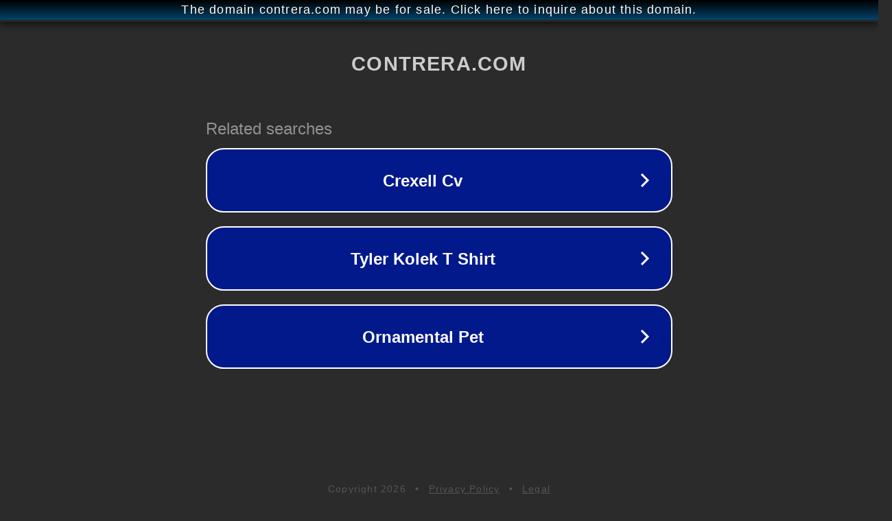

--- FILE ---
content_type: text/html; charset=utf-8
request_url: http://contrera.com/
body_size: 1038
content:
<!doctype html>
<html data-adblockkey="MFwwDQYJKoZIhvcNAQEBBQADSwAwSAJBANDrp2lz7AOmADaN8tA50LsWcjLFyQFcb/P2Txc58oYOeILb3vBw7J6f4pamkAQVSQuqYsKx3YzdUHCvbVZvFUsCAwEAAQ==_jrD/NWW2k9VLckspM0pgFX+Pajtfe/oBcCfGP/USNCJieEDXaiCOLI1FT9WzTeNqJTVCjJh+JFfX0HV8viYbiA==" lang="en" style="background: #2B2B2B;">
<head>
    <meta charset="utf-8">
    <meta name="viewport" content="width=device-width, initial-scale=1">
    <link rel="icon" href="[data-uri]">
    <link rel="preconnect" href="https://www.google.com" crossorigin>
</head>
<body>
<div id="target" style="opacity: 0"></div>
<script>window.park = "[base64]";</script>
<script src="/bqviDmuYF.js"></script>
</body>
</html>
